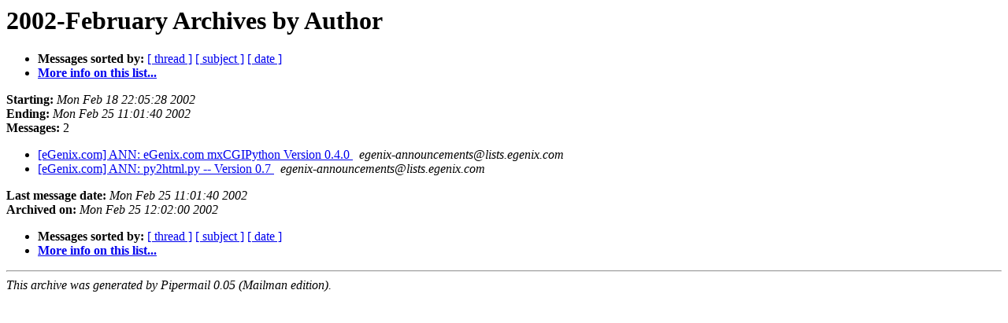

--- FILE ---
content_type: text/html
request_url: https://lists.egenix.com/mailman-archives/egenix-announcements/2002-February/author.html
body_size: 565
content:
<!DOCTYPE HTML PUBLIC "-//W3C//DTD HTML 3.2//EN">
<HTML>
  <HEAD>
     <title>The egenix-announcements 2002-February Archive by Author</title>
     <META NAME="robots" CONTENT="noindex,follow">
     
  </HEAD>
  <BODY BGCOLOR="#ffffff">
      <a name="start"></A>
      <h1>2002-February Archives by Author</h1>
      <ul>
         <li> <b>Messages sorted by:</b>
	        <a href="thread.html#start">[ thread ]</a>
		<a href="subject.html#start">[ subject ]</a>
		
		<a href="date.html#start">[ date ]</a>

	     <li><b><a href="http://lists.egenix.com/mailman/listinfo/egenix-announcements">More info on this list...
                    </a></b></li>
      </ul>
      <p><b>Starting:</b> <i>Mon Feb 18 22:05:28 2002</i><br>
         <b>Ending:</b> <i>Mon Feb 25 11:01:40 2002</i><br>
         <b>Messages:</b> 2<p>
     <ul>

<LI><A HREF="000014.html">[eGenix.com] ANN: eGenix.com mxCGIPython Version 0.4.0
</A><A NAME="14">&nbsp;</A>
<I>egenix-announcements@lists.egenix.com
</I>
<LI><A HREF="000015.html">[eGenix.com] ANN: py2html.py -- Version 0.7
</A><A NAME="15">&nbsp;</A>
<I>egenix-announcements@lists.egenix.com
</I>
    </ul>
    <p>
      <a name="end"><b>Last message date:</b></a> 
       <i>Mon Feb 25 11:01:40 2002</i><br>
    <b>Archived on:</b> <i>Mon Feb 25 12:02:00 2002</i>
    <p>
   <ul>
         <li> <b>Messages sorted by:</b>
	        <a href="thread.html#start">[ thread ]</a>
		<a href="subject.html#start">[ subject ]</a>
		
		<a href="date.html#start">[ date ]</a>
	     <li><b><a href="http://lists.egenix.com/mailman/listinfo/egenix-announcements">More info on this list...
                    </a></b></li>
     </ul>
     <p>
     <hr>
     <i>This archive was generated by
     Pipermail 0.05 (Mailman edition).</i>
  </BODY>
</HTML>

